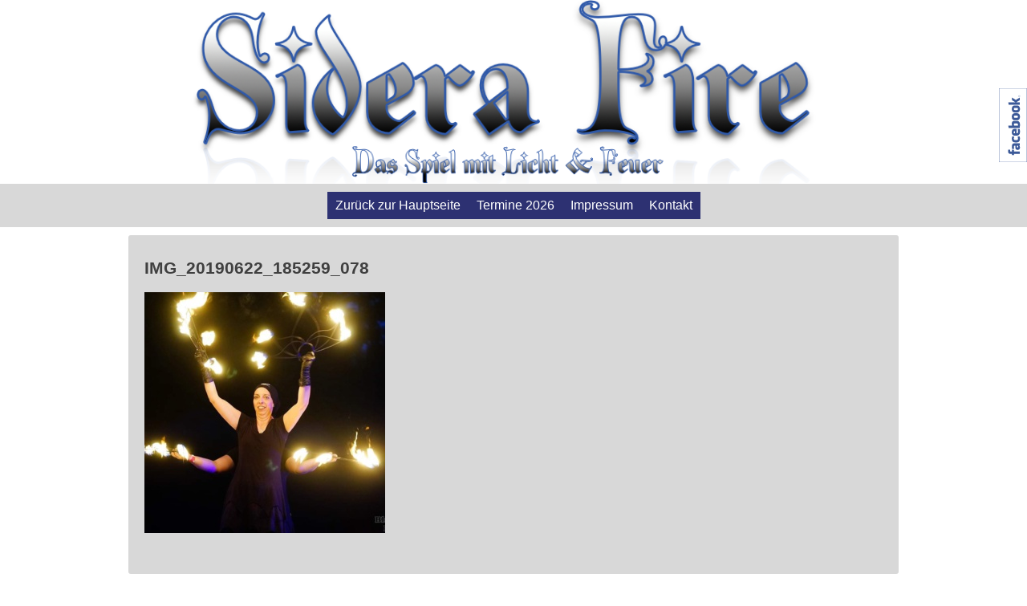

--- FILE ---
content_type: text/html; charset=UTF-8
request_url: https://siderafire.de/img_20190622_185259_078/
body_size: 38564
content:
<!doctype html>
<html dir="ltr" lang="de" prefix="og: https://ogp.me/ns#">
<head>
	<meta charset="UTF-8">
	<meta name="viewport" content="width=device-width, initial-scale=1">
	<link rel="profile" href="http://gmpg.org/xfn/11">

	<link rel="dns-prefetch" href="//cdn.hu-manity.co" />
		<!-- Cookie Compliance -->
		<script type="text/javascript">var huOptions = {"appID":"siderafirede-601edda","currentLanguage":"de","blocking":false,"globalCookie":false,"isAdmin":false,"privacyConsent":true,"forms":[]};</script>
		<script type="text/javascript" src="https://cdn.hu-manity.co/hu-banner.min.js"></script><title>IMG_20190622_185259_078 | SideraFire - das Spiel mit Licht und Feuer</title>

		<!-- All in One SEO 4.8.1.1 - aioseo.com -->
	<meta name="robots" content="max-image-preview:large" />
	<meta name="author" content="Thomas Steier"/>
	<link rel="canonical" href="https://siderafire.de/img_20190622_185259_078/" />
	<meta name="generator" content="All in One SEO (AIOSEO) 4.8.1.1" />
		<meta property="og:locale" content="de_DE" />
		<meta property="og:site_name" content="SideraFire - das Spiel mit Licht und Feuer |" />
		<meta property="og:type" content="article" />
		<meta property="og:title" content="IMG_20190622_185259_078 | SideraFire - das Spiel mit Licht und Feuer" />
		<meta property="og:url" content="https://siderafire.de/img_20190622_185259_078/" />
		<meta property="article:published_time" content="2020-09-23T06:54:28+00:00" />
		<meta property="article:modified_time" content="2020-09-23T06:54:28+00:00" />
		<meta name="twitter:card" content="summary" />
		<meta name="twitter:title" content="IMG_20190622_185259_078 | SideraFire - das Spiel mit Licht und Feuer" />
		<script type="application/ld+json" class="aioseo-schema">
			{"@context":"https:\/\/schema.org","@graph":[{"@type":"BreadcrumbList","@id":"https:\/\/siderafire.de\/img_20190622_185259_078\/#breadcrumblist","itemListElement":[{"@type":"ListItem","@id":"https:\/\/siderafire.de\/#listItem","position":1,"name":"Zu Hause","item":"https:\/\/siderafire.de\/","nextItem":{"@type":"ListItem","@id":"https:\/\/siderafire.de\/img_20190622_185259_078\/#listItem","name":"IMG_20190622_185259_078"}},{"@type":"ListItem","@id":"https:\/\/siderafire.de\/img_20190622_185259_078\/#listItem","position":2,"name":"IMG_20190622_185259_078","previousItem":{"@type":"ListItem","@id":"https:\/\/siderafire.de\/#listItem","name":"Zu Hause"}}]},{"@type":"ItemPage","@id":"https:\/\/siderafire.de\/img_20190622_185259_078\/#itempage","url":"https:\/\/siderafire.de\/img_20190622_185259_078\/","name":"IMG_20190622_185259_078 | SideraFire - das Spiel mit Licht und Feuer","inLanguage":"de-DE","isPartOf":{"@id":"https:\/\/siderafire.de\/#website"},"breadcrumb":{"@id":"https:\/\/siderafire.de\/img_20190622_185259_078\/#breadcrumblist"},"author":"https:\/\/siderafire.de\/author\/kato\/#author","creator":"https:\/\/siderafire.de\/author\/kato\/#author","datePublished":"2020-09-23T06:54:28+02:00","dateModified":"2020-09-23T06:54:28+02:00"},{"@type":"Organization","@id":"https:\/\/siderafire.de\/#organization","name":"SideraFire - das Spiel mit Licht und Feuer","url":"https:\/\/siderafire.de\/"},{"@type":"WebSite","@id":"https:\/\/siderafire.de\/#website","url":"https:\/\/siderafire.de\/","name":"SideraFire - das Spiel mit Licht und Feuer","inLanguage":"de-DE","publisher":{"@id":"https:\/\/siderafire.de\/#organization"}}]}
		</script>
		<!-- All in One SEO -->

<link rel="alternate" type="application/rss+xml" title="SideraFire - das Spiel mit Licht und Feuer &raquo; Feed" href="https://siderafire.de/feed/" />
<link rel="alternate" type="application/rss+xml" title="SideraFire - das Spiel mit Licht und Feuer &raquo; Kommentar-Feed" href="https://siderafire.de/comments/feed/" />
<script type="text/javascript">
/* <![CDATA[ */
window._wpemojiSettings = {"baseUrl":"https:\/\/s.w.org\/images\/core\/emoji\/14.0.0\/72x72\/","ext":".png","svgUrl":"https:\/\/s.w.org\/images\/core\/emoji\/14.0.0\/svg\/","svgExt":".svg","source":{"concatemoji":"https:\/\/siderafire.de\/wp-includes\/js\/wp-emoji-release.min.js?ver=6.4.7"}};
/*! This file is auto-generated */
!function(i,n){var o,s,e;function c(e){try{var t={supportTests:e,timestamp:(new Date).valueOf()};sessionStorage.setItem(o,JSON.stringify(t))}catch(e){}}function p(e,t,n){e.clearRect(0,0,e.canvas.width,e.canvas.height),e.fillText(t,0,0);var t=new Uint32Array(e.getImageData(0,0,e.canvas.width,e.canvas.height).data),r=(e.clearRect(0,0,e.canvas.width,e.canvas.height),e.fillText(n,0,0),new Uint32Array(e.getImageData(0,0,e.canvas.width,e.canvas.height).data));return t.every(function(e,t){return e===r[t]})}function u(e,t,n){switch(t){case"flag":return n(e,"\ud83c\udff3\ufe0f\u200d\u26a7\ufe0f","\ud83c\udff3\ufe0f\u200b\u26a7\ufe0f")?!1:!n(e,"\ud83c\uddfa\ud83c\uddf3","\ud83c\uddfa\u200b\ud83c\uddf3")&&!n(e,"\ud83c\udff4\udb40\udc67\udb40\udc62\udb40\udc65\udb40\udc6e\udb40\udc67\udb40\udc7f","\ud83c\udff4\u200b\udb40\udc67\u200b\udb40\udc62\u200b\udb40\udc65\u200b\udb40\udc6e\u200b\udb40\udc67\u200b\udb40\udc7f");case"emoji":return!n(e,"\ud83e\udef1\ud83c\udffb\u200d\ud83e\udef2\ud83c\udfff","\ud83e\udef1\ud83c\udffb\u200b\ud83e\udef2\ud83c\udfff")}return!1}function f(e,t,n){var r="undefined"!=typeof WorkerGlobalScope&&self instanceof WorkerGlobalScope?new OffscreenCanvas(300,150):i.createElement("canvas"),a=r.getContext("2d",{willReadFrequently:!0}),o=(a.textBaseline="top",a.font="600 32px Arial",{});return e.forEach(function(e){o[e]=t(a,e,n)}),o}function t(e){var t=i.createElement("script");t.src=e,t.defer=!0,i.head.appendChild(t)}"undefined"!=typeof Promise&&(o="wpEmojiSettingsSupports",s=["flag","emoji"],n.supports={everything:!0,everythingExceptFlag:!0},e=new Promise(function(e){i.addEventListener("DOMContentLoaded",e,{once:!0})}),new Promise(function(t){var n=function(){try{var e=JSON.parse(sessionStorage.getItem(o));if("object"==typeof e&&"number"==typeof e.timestamp&&(new Date).valueOf()<e.timestamp+604800&&"object"==typeof e.supportTests)return e.supportTests}catch(e){}return null}();if(!n){if("undefined"!=typeof Worker&&"undefined"!=typeof OffscreenCanvas&&"undefined"!=typeof URL&&URL.createObjectURL&&"undefined"!=typeof Blob)try{var e="postMessage("+f.toString()+"("+[JSON.stringify(s),u.toString(),p.toString()].join(",")+"));",r=new Blob([e],{type:"text/javascript"}),a=new Worker(URL.createObjectURL(r),{name:"wpTestEmojiSupports"});return void(a.onmessage=function(e){c(n=e.data),a.terminate(),t(n)})}catch(e){}c(n=f(s,u,p))}t(n)}).then(function(e){for(var t in e)n.supports[t]=e[t],n.supports.everything=n.supports.everything&&n.supports[t],"flag"!==t&&(n.supports.everythingExceptFlag=n.supports.everythingExceptFlag&&n.supports[t]);n.supports.everythingExceptFlag=n.supports.everythingExceptFlag&&!n.supports.flag,n.DOMReady=!1,n.readyCallback=function(){n.DOMReady=!0}}).then(function(){return e}).then(function(){var e;n.supports.everything||(n.readyCallback(),(e=n.source||{}).concatemoji?t(e.concatemoji):e.wpemoji&&e.twemoji&&(t(e.twemoji),t(e.wpemoji)))}))}((window,document),window._wpemojiSettings);
/* ]]> */
</script>
<style id='wp-emoji-styles-inline-css' type='text/css'>

	img.wp-smiley, img.emoji {
		display: inline !important;
		border: none !important;
		box-shadow: none !important;
		height: 1em !important;
		width: 1em !important;
		margin: 0 0.07em !important;
		vertical-align: -0.1em !important;
		background: none !important;
		padding: 0 !important;
	}
</style>
<link rel='stylesheet' id='wp-block-library-css' href='https://siderafire.de/wp-includes/css/dist/block-library/style.min.css?ver=6.4.7' type='text/css' media='all' />
<style id='classic-theme-styles-inline-css' type='text/css'>
/*! This file is auto-generated */
.wp-block-button__link{color:#fff;background-color:#32373c;border-radius:9999px;box-shadow:none;text-decoration:none;padding:calc(.667em + 2px) calc(1.333em + 2px);font-size:1.125em}.wp-block-file__button{background:#32373c;color:#fff;text-decoration:none}
</style>
<style id='global-styles-inline-css' type='text/css'>
body{--wp--preset--color--black: #000000;--wp--preset--color--cyan-bluish-gray: #abb8c3;--wp--preset--color--white: #ffffff;--wp--preset--color--pale-pink: #f78da7;--wp--preset--color--vivid-red: #cf2e2e;--wp--preset--color--luminous-vivid-orange: #ff6900;--wp--preset--color--luminous-vivid-amber: #fcb900;--wp--preset--color--light-green-cyan: #7bdcb5;--wp--preset--color--vivid-green-cyan: #00d084;--wp--preset--color--pale-cyan-blue: #8ed1fc;--wp--preset--color--vivid-cyan-blue: #0693e3;--wp--preset--color--vivid-purple: #9b51e0;--wp--preset--gradient--vivid-cyan-blue-to-vivid-purple: linear-gradient(135deg,rgba(6,147,227,1) 0%,rgb(155,81,224) 100%);--wp--preset--gradient--light-green-cyan-to-vivid-green-cyan: linear-gradient(135deg,rgb(122,220,180) 0%,rgb(0,208,130) 100%);--wp--preset--gradient--luminous-vivid-amber-to-luminous-vivid-orange: linear-gradient(135deg,rgba(252,185,0,1) 0%,rgba(255,105,0,1) 100%);--wp--preset--gradient--luminous-vivid-orange-to-vivid-red: linear-gradient(135deg,rgba(255,105,0,1) 0%,rgb(207,46,46) 100%);--wp--preset--gradient--very-light-gray-to-cyan-bluish-gray: linear-gradient(135deg,rgb(238,238,238) 0%,rgb(169,184,195) 100%);--wp--preset--gradient--cool-to-warm-spectrum: linear-gradient(135deg,rgb(74,234,220) 0%,rgb(151,120,209) 20%,rgb(207,42,186) 40%,rgb(238,44,130) 60%,rgb(251,105,98) 80%,rgb(254,248,76) 100%);--wp--preset--gradient--blush-light-purple: linear-gradient(135deg,rgb(255,206,236) 0%,rgb(152,150,240) 100%);--wp--preset--gradient--blush-bordeaux: linear-gradient(135deg,rgb(254,205,165) 0%,rgb(254,45,45) 50%,rgb(107,0,62) 100%);--wp--preset--gradient--luminous-dusk: linear-gradient(135deg,rgb(255,203,112) 0%,rgb(199,81,192) 50%,rgb(65,88,208) 100%);--wp--preset--gradient--pale-ocean: linear-gradient(135deg,rgb(255,245,203) 0%,rgb(182,227,212) 50%,rgb(51,167,181) 100%);--wp--preset--gradient--electric-grass: linear-gradient(135deg,rgb(202,248,128) 0%,rgb(113,206,126) 100%);--wp--preset--gradient--midnight: linear-gradient(135deg,rgb(2,3,129) 0%,rgb(40,116,252) 100%);--wp--preset--font-size--small: 13px;--wp--preset--font-size--medium: 20px;--wp--preset--font-size--large: 36px;--wp--preset--font-size--x-large: 42px;--wp--preset--spacing--20: 0.44rem;--wp--preset--spacing--30: 0.67rem;--wp--preset--spacing--40: 1rem;--wp--preset--spacing--50: 1.5rem;--wp--preset--spacing--60: 2.25rem;--wp--preset--spacing--70: 3.38rem;--wp--preset--spacing--80: 5.06rem;--wp--preset--shadow--natural: 6px 6px 9px rgba(0, 0, 0, 0.2);--wp--preset--shadow--deep: 12px 12px 50px rgba(0, 0, 0, 0.4);--wp--preset--shadow--sharp: 6px 6px 0px rgba(0, 0, 0, 0.2);--wp--preset--shadow--outlined: 6px 6px 0px -3px rgba(255, 255, 255, 1), 6px 6px rgba(0, 0, 0, 1);--wp--preset--shadow--crisp: 6px 6px 0px rgba(0, 0, 0, 1);}:where(.is-layout-flex){gap: 0.5em;}:where(.is-layout-grid){gap: 0.5em;}body .is-layout-flow > .alignleft{float: left;margin-inline-start: 0;margin-inline-end: 2em;}body .is-layout-flow > .alignright{float: right;margin-inline-start: 2em;margin-inline-end: 0;}body .is-layout-flow > .aligncenter{margin-left: auto !important;margin-right: auto !important;}body .is-layout-constrained > .alignleft{float: left;margin-inline-start: 0;margin-inline-end: 2em;}body .is-layout-constrained > .alignright{float: right;margin-inline-start: 2em;margin-inline-end: 0;}body .is-layout-constrained > .aligncenter{margin-left: auto !important;margin-right: auto !important;}body .is-layout-constrained > :where(:not(.alignleft):not(.alignright):not(.alignfull)){max-width: var(--wp--style--global--content-size);margin-left: auto !important;margin-right: auto !important;}body .is-layout-constrained > .alignwide{max-width: var(--wp--style--global--wide-size);}body .is-layout-flex{display: flex;}body .is-layout-flex{flex-wrap: wrap;align-items: center;}body .is-layout-flex > *{margin: 0;}body .is-layout-grid{display: grid;}body .is-layout-grid > *{margin: 0;}:where(.wp-block-columns.is-layout-flex){gap: 2em;}:where(.wp-block-columns.is-layout-grid){gap: 2em;}:where(.wp-block-post-template.is-layout-flex){gap: 1.25em;}:where(.wp-block-post-template.is-layout-grid){gap: 1.25em;}.has-black-color{color: var(--wp--preset--color--black) !important;}.has-cyan-bluish-gray-color{color: var(--wp--preset--color--cyan-bluish-gray) !important;}.has-white-color{color: var(--wp--preset--color--white) !important;}.has-pale-pink-color{color: var(--wp--preset--color--pale-pink) !important;}.has-vivid-red-color{color: var(--wp--preset--color--vivid-red) !important;}.has-luminous-vivid-orange-color{color: var(--wp--preset--color--luminous-vivid-orange) !important;}.has-luminous-vivid-amber-color{color: var(--wp--preset--color--luminous-vivid-amber) !important;}.has-light-green-cyan-color{color: var(--wp--preset--color--light-green-cyan) !important;}.has-vivid-green-cyan-color{color: var(--wp--preset--color--vivid-green-cyan) !important;}.has-pale-cyan-blue-color{color: var(--wp--preset--color--pale-cyan-blue) !important;}.has-vivid-cyan-blue-color{color: var(--wp--preset--color--vivid-cyan-blue) !important;}.has-vivid-purple-color{color: var(--wp--preset--color--vivid-purple) !important;}.has-black-background-color{background-color: var(--wp--preset--color--black) !important;}.has-cyan-bluish-gray-background-color{background-color: var(--wp--preset--color--cyan-bluish-gray) !important;}.has-white-background-color{background-color: var(--wp--preset--color--white) !important;}.has-pale-pink-background-color{background-color: var(--wp--preset--color--pale-pink) !important;}.has-vivid-red-background-color{background-color: var(--wp--preset--color--vivid-red) !important;}.has-luminous-vivid-orange-background-color{background-color: var(--wp--preset--color--luminous-vivid-orange) !important;}.has-luminous-vivid-amber-background-color{background-color: var(--wp--preset--color--luminous-vivid-amber) !important;}.has-light-green-cyan-background-color{background-color: var(--wp--preset--color--light-green-cyan) !important;}.has-vivid-green-cyan-background-color{background-color: var(--wp--preset--color--vivid-green-cyan) !important;}.has-pale-cyan-blue-background-color{background-color: var(--wp--preset--color--pale-cyan-blue) !important;}.has-vivid-cyan-blue-background-color{background-color: var(--wp--preset--color--vivid-cyan-blue) !important;}.has-vivid-purple-background-color{background-color: var(--wp--preset--color--vivid-purple) !important;}.has-black-border-color{border-color: var(--wp--preset--color--black) !important;}.has-cyan-bluish-gray-border-color{border-color: var(--wp--preset--color--cyan-bluish-gray) !important;}.has-white-border-color{border-color: var(--wp--preset--color--white) !important;}.has-pale-pink-border-color{border-color: var(--wp--preset--color--pale-pink) !important;}.has-vivid-red-border-color{border-color: var(--wp--preset--color--vivid-red) !important;}.has-luminous-vivid-orange-border-color{border-color: var(--wp--preset--color--luminous-vivid-orange) !important;}.has-luminous-vivid-amber-border-color{border-color: var(--wp--preset--color--luminous-vivid-amber) !important;}.has-light-green-cyan-border-color{border-color: var(--wp--preset--color--light-green-cyan) !important;}.has-vivid-green-cyan-border-color{border-color: var(--wp--preset--color--vivid-green-cyan) !important;}.has-pale-cyan-blue-border-color{border-color: var(--wp--preset--color--pale-cyan-blue) !important;}.has-vivid-cyan-blue-border-color{border-color: var(--wp--preset--color--vivid-cyan-blue) !important;}.has-vivid-purple-border-color{border-color: var(--wp--preset--color--vivid-purple) !important;}.has-vivid-cyan-blue-to-vivid-purple-gradient-background{background: var(--wp--preset--gradient--vivid-cyan-blue-to-vivid-purple) !important;}.has-light-green-cyan-to-vivid-green-cyan-gradient-background{background: var(--wp--preset--gradient--light-green-cyan-to-vivid-green-cyan) !important;}.has-luminous-vivid-amber-to-luminous-vivid-orange-gradient-background{background: var(--wp--preset--gradient--luminous-vivid-amber-to-luminous-vivid-orange) !important;}.has-luminous-vivid-orange-to-vivid-red-gradient-background{background: var(--wp--preset--gradient--luminous-vivid-orange-to-vivid-red) !important;}.has-very-light-gray-to-cyan-bluish-gray-gradient-background{background: var(--wp--preset--gradient--very-light-gray-to-cyan-bluish-gray) !important;}.has-cool-to-warm-spectrum-gradient-background{background: var(--wp--preset--gradient--cool-to-warm-spectrum) !important;}.has-blush-light-purple-gradient-background{background: var(--wp--preset--gradient--blush-light-purple) !important;}.has-blush-bordeaux-gradient-background{background: var(--wp--preset--gradient--blush-bordeaux) !important;}.has-luminous-dusk-gradient-background{background: var(--wp--preset--gradient--luminous-dusk) !important;}.has-pale-ocean-gradient-background{background: var(--wp--preset--gradient--pale-ocean) !important;}.has-electric-grass-gradient-background{background: var(--wp--preset--gradient--electric-grass) !important;}.has-midnight-gradient-background{background: var(--wp--preset--gradient--midnight) !important;}.has-small-font-size{font-size: var(--wp--preset--font-size--small) !important;}.has-medium-font-size{font-size: var(--wp--preset--font-size--medium) !important;}.has-large-font-size{font-size: var(--wp--preset--font-size--large) !important;}.has-x-large-font-size{font-size: var(--wp--preset--font-size--x-large) !important;}
.wp-block-navigation a:where(:not(.wp-element-button)){color: inherit;}
:where(.wp-block-post-template.is-layout-flex){gap: 1.25em;}:where(.wp-block-post-template.is-layout-grid){gap: 1.25em;}
:where(.wp-block-columns.is-layout-flex){gap: 2em;}:where(.wp-block-columns.is-layout-grid){gap: 2em;}
.wp-block-pullquote{font-size: 1.5em;line-height: 1.6;}
</style>
<link rel='stylesheet' id='contact-form-7-css' href='https://siderafire.de/wp-content/plugins/contact-form-7/includes/css/styles.css?ver=5.9.8' type='text/css' media='all' />
<link rel='stylesheet' id='qligg-swiper-css' href='https://siderafire.de/wp-content/plugins/insta-gallery/assets/frontend/swiper/swiper.min.css?ver=4.6.4' type='text/css' media='all' />
<link rel='stylesheet' id='qligg-frontend-css' href='https://siderafire.de/wp-content/plugins/insta-gallery/build/frontend/css/style.css?ver=4.6.4' type='text/css' media='all' />
<link rel='stylesheet' id='lcp-stretch-style-css' href='https://siderafire.de/wp-content/themes/lcp-stretch/style.css?ver=6.4.7' type='text/css' media='all' />
<link rel='stylesheet' id='__EPYT__style-css' href='https://siderafire.de/wp-content/plugins/youtube-embed-plus/styles/ytprefs.min.css?ver=14.2.1.3' type='text/css' media='all' />
<style id='__EPYT__style-inline-css' type='text/css'>

                .epyt-gallery-thumb {
                        width: 33.333%;
                }
                
</style>
<!--n2css--><!--n2js--><script type="text/javascript" src="https://siderafire.de/wp-includes/js/jquery/jquery.min.js?ver=3.7.1" id="jquery-core-js"></script>
<script type="text/javascript" src="https://siderafire.de/wp-includes/js/jquery/jquery-migrate.min.js?ver=3.4.1" id="jquery-migrate-js"></script>
<script type="text/javascript" src="https://siderafire.de/wp-content/themes/lcp-stretch/js/lcp_stretch_menu.js?ver=6.4.7" id="lcp-stretch_script-js"></script>
<script type="text/javascript" id="__ytprefs__-js-extra">
/* <![CDATA[ */
var _EPYT_ = {"ajaxurl":"https:\/\/siderafire.de\/wp-admin\/admin-ajax.php","security":"80e505db85","gallery_scrolloffset":"20","eppathtoscripts":"https:\/\/siderafire.de\/wp-content\/plugins\/youtube-embed-plus\/scripts\/","eppath":"https:\/\/siderafire.de\/wp-content\/plugins\/youtube-embed-plus\/","epresponsiveselector":"[\"iframe.__youtube_prefs_widget__\"]","epdovol":"1","version":"14.2.1.3","evselector":"iframe.__youtube_prefs__[src], iframe[src*=\"youtube.com\/embed\/\"], iframe[src*=\"youtube-nocookie.com\/embed\/\"]","ajax_compat":"","maxres_facade":"eager","ytapi_load":"light","pause_others":"","stopMobileBuffer":"1","facade_mode":"","not_live_on_channel":"","vi_active":"","vi_js_posttypes":[]};
/* ]]> */
</script>
<script type="text/javascript" src="https://siderafire.de/wp-content/plugins/youtube-embed-plus/scripts/ytprefs.min.js?ver=14.2.1.3" id="__ytprefs__-js"></script>
<link rel="https://api.w.org/" href="https://siderafire.de/wp-json/" /><link rel="alternate" type="application/json" href="https://siderafire.de/wp-json/wp/v2/media/1059" /><link rel="EditURI" type="application/rsd+xml" title="RSD" href="https://siderafire.de/xmlrpc.php?rsd" />
<meta name="generator" content="WordPress 6.4.7" />
<link rel='shortlink' href='https://siderafire.de/?p=1059' />
<link rel="alternate" type="application/json+oembed" href="https://siderafire.de/wp-json/oembed/1.0/embed?url=https%3A%2F%2Fsiderafire.de%2Fimg_20190622_185259_078%2F" />
<link rel="alternate" type="text/xml+oembed" href="https://siderafire.de/wp-json/oembed/1.0/embed?url=https%3A%2F%2Fsiderafire.de%2Fimg_20190622_185259_078%2F&#038;format=xml" />
<script type="text/javascript">
(function(url){
	if(/(?:Chrome\/26\.0\.1410\.63 Safari\/537\.31|WordfenceTestMonBot)/.test(navigator.userAgent)){ return; }
	var addEvent = function(evt, handler) {
		if (window.addEventListener) {
			document.addEventListener(evt, handler, false);
		} else if (window.attachEvent) {
			document.attachEvent('on' + evt, handler);
		}
	};
	var removeEvent = function(evt, handler) {
		if (window.removeEventListener) {
			document.removeEventListener(evt, handler, false);
		} else if (window.detachEvent) {
			document.detachEvent('on' + evt, handler);
		}
	};
	var evts = 'contextmenu dblclick drag dragend dragenter dragleave dragover dragstart drop keydown keypress keyup mousedown mousemove mouseout mouseover mouseup mousewheel scroll'.split(' ');
	var logHuman = function() {
		if (window.wfLogHumanRan) { return; }
		window.wfLogHumanRan = true;
		var wfscr = document.createElement('script');
		wfscr.type = 'text/javascript';
		wfscr.async = true;
		wfscr.src = url + '&r=' + Math.random();
		(document.getElementsByTagName('head')[0]||document.getElementsByTagName('body')[0]).appendChild(wfscr);
		for (var i = 0; i < evts.length; i++) {
			removeEvent(evts[i], logHuman);
		}
	};
	for (var i = 0; i < evts.length; i++) {
		addEvent(evts[i], logHuman);
	}
})('//siderafire.de/?wordfence_lh=1&hid=31B873D47EACD9109110AAEC9FBF6112');
</script>         <style type="text/css">
         	 .primary { background-color: #d8d8d8; }
			 .primary a { background-color: #2d3172; }
			 .primary  li > a:focus { background-color: #000000; }
			 .primary  ul ul :focus > a { background-color: #000000; }
			 .primary  li:hover > a { background-color: #000000; }
			 .primary  ul ul :hover > a { background-color: #000000; }
			 .primary .current-menu-item > a { background-color: #000000; }
			 .primary .current-menu-ancestor > a { background-color: #000000; }
			 .primary a { color: #ffffff; }
			 .primary  li > a:focus { color: #ffffff; }
			 .primary  ul ul :focus > a { color: #ffffff; }
			 .primary  li:hover > a { color: #ffffff; }
			 .primary  ul ul :hover > a { color: #ffffff; }
			 .primary .current-menu-item > a {color: #ffffff; }
			 .primary .current-menu-ancestor > a { color: #ffffff; }
			 .menu_main_tablet_button { background-color: #d8d8d8; }
			 .bar1 { background: #2d3172; }
			 .bar2 { background: #2d3172; }
			 .bar3 { background: #2d3172; }
			 .primary_tablet a { color: #ffffff; }
			 .primary_tablet a { background-color: #2d3172; }
			 .primary_tablet li { background-color: #2d3172; }
			 .primary_tablet .current-menu-item > a { background-color: #000000; }
			 .primary_tablet .current-menu-ancestor > a { background-color: #000000; }
			 .primary_tablet .current-menu-item > a { color: #ffffff; }
			 .primary_tablet .current-menu-ancestor > a { color: #ffffff; }
			 .button_phone_tablet_main_menu:after { color: #ffffff; }
			 .on_up:after  { color: #ffffff; }
			 .top-widget-area { width: 90%; }
             .top_widget_one_optionOne, .top_widget_one_optionTwo, .top_widget_two_optionTwo, .top_widget_one_optionThree, .top_widget_two_optionThree,.top_widget_three_optionThree, .top_widget_one_optionFour, .top_widget_two_optionFour,
             .top_widget_three_optionFour, .top_widget_four_optionFour { background-color: #ffffff; }
             .top_widget_one_optionOne, .top_widget_one_optionTwo, .top_widget_two_optionTwo, .top_widget_one_optionThree,
             .top_widget_two_optionThree, .top_widget_three_optionThree, .top_widget_one_optionFour, .top_widget_two_optionFour, .top_widget_three_optionFour, .top_widget_four_optionFour { color: #404040; }
             .content-area { background-color: #d8d8d8; }
             .content-area { color: #404040; }
             .site-content { width: 75%; }
             .site-footer { background-color: #ffffff; }
             .site-footer { color: #404040; }
         </style>
    		<style type="text/css">
					.site-title,
			.site-description {
				position: absolute;
				clip: rect(1px, 1px, 1px, 1px);
			}
				</style>
				<style type="text/css" id="wp-custom-css">
			.site-header-main {
 position: fixed;
 top: 0;
 left: 0;
 width: 100%;
 z-index: 999;
 background-color: #fcfcfc;
 box-shadow: 0 2px 5px #000; 
 }		</style>
		</head>

<body class="attachment attachment-template-default single single-attachment postid-1059 attachmentid-1059 attachment-jpeg cookies-not-set no-sidebar">
<div id="page" class="site">
	<a class="skip-link screen-reader-text" href="#content">Skip to content</a>

	<header id="masthead" class="site-header">
		<div class="outer_primary_tablet">
			<div class="menu_main_tablet_button">
				<div id = "main_menu_button"><div class="border_menu_main" onclick="lcp_menu_toggle_hamburger(this)">
				<div class="bar1"></div>
				<div class="bar2"></div>
				<div class="bar3"></div></div></div>
			</div>
			<nav class="menu_main_tablet" id = "id_menu_main_tablet">
				<div class="primary_tablet"><ul id="menu-menu-1" class="menu"><li id="menu-item-1515" class="menu-item menu-item-type-custom menu-item-object-custom menu-item-1515"><a href="http://www.siderafire.de">Zurück zur Hauptseite</a></li>
<li id="menu-item-1518" class="menu-item menu-item-type-post_type menu-item-object-page menu-item-has-children menu-item-1518"><a href="https://siderafire.de/termine-2026/">Termine 2026</a>
<ul class="sub-menu">
	<li id="menu-item-1503" class="menu-item menu-item-type-post_type menu-item-object-page menu-item-1503"><a href="https://siderafire.de/termine-2025/">Termine 2025</a></li>
</ul>
</li>
<li id="menu-item-27" class="menu-item menu-item-type-post_type menu-item-object-page menu-item-has-children menu-item-27"><a href="https://siderafire.de/impressum/">Impressum</a>
<ul class="sub-menu">
	<li id="menu-item-419" class="menu-item menu-item-type-post_type menu-item-object-page menu-item-privacy-policy menu-item-419"><a rel="privacy-policy" href="https://siderafire.de/datenschutz/">Datenschutz</a></li>
</ul>
</li>
<li id="menu-item-178" class="menu-item menu-item-type-post_type menu-item-object-page menu-item-178"><a href="https://siderafire.de/kontakt/">Kontakt</a></li>
</ul></div>			</nav>
		</div>
		<div class = "lcp_clear_both"></div>
		<div class = "mobile-menu-gap"></div>
		<div class="site-branding">
							<p class="site-title"><a href="https://siderafire.de/" rel="home">SideraFire &#8211; das Spiel mit Licht und Feuer</a></p>
				


			<div class = "header-desktop">
				<a href="https://siderafire.de/"><img src="https://siderafire.de/wp-content/uploads/2017/01/header17.png" width="1400" height="250" alt="" srcset="https://siderafire.de/wp-content/uploads/2017/01/header17.png 1400w, https://siderafire.de/wp-content/uploads/2017/01/header17-300x54.png 300w, https://siderafire.de/wp-content/uploads/2017/01/header17-768x137.png 768w, https://siderafire.de/wp-content/uploads/2017/01/header17-1024x183.png 1024w" sizes="(max-width: 1400px) 100vw, 1400px" decoding="async" fetchpriority="high" /></a>
			</div>
		</div><!-- .site-branding -->
				<div class="header-mobile">
			<a href="https://siderafire.de/"><img src="https://siderafire.de/wp-content/uploads/2017/01/header17.png" width="1400" height="250" alt="" srcset="https://siderafire.de/wp-content/uploads/2017/01/header17.png 1400w, https://siderafire.de/wp-content/uploads/2017/01/header17-300x54.png 300w, https://siderafire.de/wp-content/uploads/2017/01/header17-768x137.png 768w, https://siderafire.de/wp-content/uploads/2017/01/header17-1024x183.png 1024w" sizes="(max-width: 1400px) 100vw, 1400px" decoding="async" /></a>		</div><!-- .site-branding-mobile-->
		<div class="outer-primary">
			<nav class="menu_main" id = "id_menu_main">
				<div class="primary"><ul id="menu-menu-2" class="menu"><li class="menu-item menu-item-type-custom menu-item-object-custom menu-item-1515"><a href="http://www.siderafire.de">Zurück zur Hauptseite</a></li>
<li class="menu-item menu-item-type-post_type menu-item-object-page menu-item-has-children menu-item-1518"><a href="https://siderafire.de/termine-2026/">Termine 2026</a>
<ul class="sub-menu">
	<li class="menu-item menu-item-type-post_type menu-item-object-page menu-item-1503"><a href="https://siderafire.de/termine-2025/">Termine 2025</a></li>
</ul>
</li>
<li class="menu-item menu-item-type-post_type menu-item-object-page menu-item-has-children menu-item-27"><a href="https://siderafire.de/impressum/">Impressum</a>
<ul class="sub-menu">
	<li class="menu-item menu-item-type-post_type menu-item-object-page menu-item-privacy-policy menu-item-419"><a rel="privacy-policy" href="https://siderafire.de/datenschutz/">Datenschutz</a></li>
</ul>
</li>
<li class="menu-item menu-item-type-post_type menu-item-object-page menu-item-178"><a href="https://siderafire.de/kontakt/">Kontakt</a></li>
</ul></div>			</nav>
		</div>
		<div class = "lcp_clear_both"></div>
	</header><!-- #masthead -->


	<div id="content" class="site-content">
	<div id="primary" class="content-area">
		<main id="main" class="site-main">
		
<article id="post-1059" class="post-1059 attachment type-attachment status-inherit hentry">
	<header class="entry-header">
		<h1 class="entry-title">IMG_20190622_185259_078</h1>	</header><!-- .entry-header -->

	
	<div class="entry-content">
		<p class="attachment"><a href='https://siderafire.de/wp-content/uploads/2020/09/IMG_20190622_185259_078.jpg'><img decoding="async" width="300" height="300" src="https://siderafire.de/wp-content/uploads/2020/09/IMG_20190622_185259_078-300x300.jpg" class="attachment-medium size-medium" alt="" srcset="https://siderafire.de/wp-content/uploads/2020/09/IMG_20190622_185259_078-300x300.jpg 300w, https://siderafire.de/wp-content/uploads/2020/09/IMG_20190622_185259_078-150x150.jpg 150w, https://siderafire.de/wp-content/uploads/2020/09/IMG_20190622_185259_078.jpg 720w" sizes="(max-width: 300px) 100vw, 300px" /></a></p>
	</div><!-- .entry-content -->

	<footer class="entry-footer">
			</footer><!-- .entry-footer -->
</article><!-- #post-1059 -->

		</main><!-- #main -->
	</div><!-- #primary -->


	</div><!-- #content -->
			<footer id="colophon" class="site-footer">
			<h2 class="widget-title">Kontakt:</h2>			<div class="textwidget"><p>Betreiber der Website: Thomas &amp; Sabine Steier<br />
www.sidera-fire.de / www.siderafire.de / feuershowsaar.de /ledshowsaar.de<br />
Posteingang@siderafire.de &#8211; Posteingang@sidera-fire.de</p>
</div>
				</footer><!-- #colophon -->
	</div><!-- #page -->

<script type="text/javascript" src="https://siderafire.de/wp-includes/js/imagesloaded.min.js?ver=5.0.0" id="imagesloaded-js"></script>
<script type="text/javascript" src="https://siderafire.de/wp-includes/js/masonry.min.js?ver=4.2.2" id="masonry-js"></script>
<script type="text/javascript" id="aspexi-facebook-like-box-js-extra">
/* <![CDATA[ */
var aflb = {"slideon":"hover","placement":"right","width":"160","borderwidth":"2","slidetime":"400","async":"","autoopen":"","autoopentime":"3000","autoclose":"","autoclosetime":"3000","autoopenonbottom":"","autoopenonposition":"","autoopenonposition_px":"100","autoopenonposition_name":"top","autoopenonelement":"","autoopenonelement_name":"","external":"","external_url":"","cookie_prefix":"afblb_","sou":"","is_sou_cookie_set":"","animate_on_page_load":"","ismobile":""};
/* ]]> */
</script>
<script type="text/javascript" src="https://siderafire.de/wp-content/plugins/aspexi-facebook-like-box-pro/js/aflb.js?ver=6.4.7" id="aspexi-facebook-like-box-js"></script>
<script type="text/javascript" src="https://siderafire.de/wp-includes/js/dist/vendor/wp-polyfill-inert.min.js?ver=3.1.2" id="wp-polyfill-inert-js"></script>
<script type="text/javascript" src="https://siderafire.de/wp-includes/js/dist/vendor/regenerator-runtime.min.js?ver=0.14.0" id="regenerator-runtime-js"></script>
<script type="text/javascript" src="https://siderafire.de/wp-includes/js/dist/vendor/wp-polyfill.min.js?ver=3.15.0" id="wp-polyfill-js"></script>
<script type="text/javascript" src="https://siderafire.de/wp-includes/js/dist/hooks.min.js?ver=c6aec9a8d4e5a5d543a1" id="wp-hooks-js"></script>
<script type="text/javascript" src="https://siderafire.de/wp-includes/js/dist/i18n.min.js?ver=7701b0c3857f914212ef" id="wp-i18n-js"></script>
<script type="text/javascript" id="wp-i18n-js-after">
/* <![CDATA[ */
wp.i18n.setLocaleData( { 'text direction\u0004ltr': [ 'ltr' ] } );
/* ]]> */
</script>
<script type="text/javascript" src="https://siderafire.de/wp-content/plugins/contact-form-7/includes/swv/js/index.js?ver=5.9.8" id="swv-js"></script>
<script type="text/javascript" id="contact-form-7-js-extra">
/* <![CDATA[ */
var wpcf7 = {"api":{"root":"https:\/\/siderafire.de\/wp-json\/","namespace":"contact-form-7\/v1"}};
/* ]]> */
</script>
<script type="text/javascript" src="https://siderafire.de/wp-content/plugins/contact-form-7/includes/js/index.js?ver=5.9.8" id="contact-form-7-js"></script>
<script type="text/javascript" src="https://siderafire.de/wp-content/plugins/insta-gallery/assets/frontend/swiper/swiper.min.js?ver=4.6.4" id="qligg-swiper-js"></script>
<script type="text/javascript" src="https://siderafire.de/wp-content/plugins/gallery-by-supsystic/src/GridGallery/Colorbox/jquery-colorbox/jquery.colorbox.js?ver=1.15.32" id="jquery.colorbox.js-js"></script>
<script type="text/javascript" src="https://siderafire.de/wp-content/plugins/gallery-by-supsystic/src/GridGallery/Colorbox/jquery-colorbox/i18n/jquery.colorbox-de.js?ver=1.15.32" id="jquery.colorbox-de.js-js"></script>
<script type="text/javascript" src="https://siderafire.de/wp-content/themes/lcp-stretch/js/skip-link-focus-fix.js?ver=20151215" id="lcp-stretch-skip-link-focus-fix-js"></script>
<script type="text/javascript" src="https://siderafire.de/wp-content/plugins/youtube-embed-plus/scripts/fitvids.min.js?ver=14.2.1.3" id="__ytprefsfitvids__-js"></script>
<div id="fb-root"></div>
                <script>(function(d, s, id) {
                    var js, fjs = d.getElementsByTagName(s)[0];
                    if (d.getElementById(id)) return;
                    js = d.createElement(s); js.id = id;
                    js.src = "//connect.facebook.net/de_DE/sdk.js#xfbml=1&version=v3.3&appId=1548213832159053";
                    fjs.parentNode.insertBefore(js, fjs);
                }(document, 'script', 'facebook-jssdk'));</script><style type="text/css">@media (max-width: 207px) { .aspexifblikebox { display: none; } }.aspexifblikebox {
                    overflow: hidden;
                    z-index: 99999999;
                    position: fixed;
                    padding: 0 0 0 35px;
                    top: 100px;
                    margin-top: 0;
                    right:-160px;
                }
                
                .aspexifblikebox .aspexi_facebook_iframe {
                    padding: 0;
                    border: 2px solid #000000;
                    background: #fff;
                    width: 160px;
                    height: 200px;
                    box-sizing: border-box;
                    overflow: hidden;
                }
                
                .aspexifblikebox .fb-page {
                    background: url("https://siderafire.de/wp-content/plugins/aspexi-facebook-like-box-pro/images/load.gif") no-repeat center center;
                    width: 156px;
                    height: 196px;
                    margin: 0;
                }
                
                .aspexifblikebox .fb-page span {
                    background: #fff;
                    height: 100% !important;
                }
                
                .aspexifblikebox .fb-xfbml-parse-ignore {
                    display: none;
                }
                
                .aspexifblikebox .aspexifblikebox_dsa {
                    color: #4b4f56;
                    cursor: pointer;
                    font-family: Helvetica,Arial,sans-serif;
                    font-size: 12px;
                    float: right;
                    line-height: 20px;
                    height: 20px;
                    padding-right: 5px;
                }
                
                .aspexifblikebox .aspexi_facebook_button {
                    background: url("https://siderafire.de/wp-content/plugins/aspexi-facebook-like-box-pro/images/aspexi-big-org-right.png") no-repeat scroll transparent; background-image: url(https://siderafire.de/wp-content/plugins/aspexi-facebook-like-box-pro/images/aspexi-big-org-right.svg), none; background-size: 35px auto;
                    height: 92px;
                    width: 35px;
                    position: absolute;
                    top: 10px;
                    left: 0;
                    cursor: pointer;
                }
            </style>
            <div class="aspexifblikebox" >
                <div class="aspexi_facebook_button"></div>
                <div class="aspexi_facebook_iframe">
                    <div class="fb-page" data-href="http://facebook.com/siderafire" data-small-header="false" data-width="156" data-height="196" data-hide-cover="false" data-show-facepile="false" data-show-posts="false" data-hide-cta="false" data-adapt-container-width="false" ><div class="fb-xfbml-parse-ignore"><blockquote cite="http://facebook.com/siderafire"><a href="http://facebook.com/siderafire">Facebook</a></blockquote></div></div>
                </div>
            </div>
</body>
</html>


--- FILE ---
content_type: text/css
request_url: https://siderafire.de/wp-content/themes/lcp-stretch/style.css?ver=6.4.7
body_size: 30327
content:
/*!
Theme Name: LCP Stretch
Theme URI: http://lcp-stretch.lowcostpanel.com/
Author: Philip Malenfant
Author URI: http://philipmalenfant.com/
Description: Easy to use, clean and responsive
Version: 1.0.5
License: GNU General Public License v2 or later
License URI: LICENSE
Text Domain: lcp-stretch
Tags: one-column, custom-background, custom-colors, custom-header, custom-menu, featured-images, sticky-post, theme-options, footer-widgets, threaded-comments

This theme, like WordPress, is licensed under the GPL.

lcp-stretch is based on Underscores https://underscores.me/, (C) 2012-2017 Automattic, Inc.
Underscores is distributed under the terms of the GNU GPL v2 or later.

Normalizing styles have been helped along thanks to the fine work of
Nicolas Gallagher and Jonathan Neal https://necolas.github.io/normalize.css/
*/
/*--------------------------------------------------------------
>>> TABLE OF CONTENTS:
----------------------------------------------------------------
# Normalize
# Typography
# Elements
# Forms
# Navigation
	## Links
	## Menus
# Site Branding, Floats, Center
# Accessibility
# Alignments
# Clearings
# Widgets
# Content
	## Posts and pages
	## Comments
# Infinite scroll
# Media
	## Captions
	## Galleries
# Main Content Area and Footer
# Responsive
--------------------------------------------------------------*/
/*--------------------------------------------------------------
# Normalize
--------------------------------------------------------------*/
/* normalize.css v8.0.0 | MIT License | github.com/necolas/normalize.css */

/* Document
	 ========================================================================== */

/**
 * 1. Correct the line height in all browsers.
 * 2. Prevent adjustments of font size after orientation changes in iOS.
 */

html {
	line-height: 1.15; /* 1 */
	-webkit-text-size-adjust: 100%; /* 2 */
}

/* Sections
	 ========================================================================== */

/**
 * Remove the margin in all browsers.
 */

body {
	margin: 0;
}

/**
 * Correct the font size and margin on `h1` elements within `section` and
 * `article` contexts in Chrome, Firefox, and Safari.
 */

h1 {
	font-size: 1.3em;
	margin: 5px 5px 5px 0;

}
h2 {
	font-size: 1.2em;
	margin: 5px 5px 5px 0;

}
/* Grouping content
	 ========================================================================== */

/**
 * 1. Add the correct box sizing in Firefox.
 * 2. Show the overflow in Edge and IE.
 */

hr {
	box-sizing: content-box; /* 1 */
	height: 0; /* 1 */
	overflow: visible; /* 2 */
}

/**
 * 1. Correct the inheritance and scaling of font size in all browsers.
 * 2. Correct the odd `em` font sizing in all browsers.
 */

pre {
	font-family: monospace, monospace; /* 1 */
	font-size: 1em; /* 2 */
}

/* Text-level semantics
	 ========================================================================== */

/**
 * Remove the gray background on active links in IE 10.
 */

a {
	background-color: transparent;
}

/**
 * 1. Remove the bottom border in Chrome 57-
 * 2. Add the correct text decoration in Chrome, Edge, IE, Opera, and Safari.
 */

abbr[title] {
	border-bottom: none; /* 1 */
	text-decoration: underline; /* 2 */
	text-decoration: underline dotted; /* 2 */
}

/**
 * Add the correct font weight in Chrome, Edge, and Safari.
 */

b,
strong {
	font-weight: bolder;
}

/**
 * 1. Correct the inheritance and scaling of font size in all browsers.
 * 2. Correct the odd `em` font sizing in all browsers.
 */

code,
kbd,
samp {
	font-family: monospace, monospace; /* 1 */
	font-size: 1em; /* 2 */
}

/**
 * Add the correct font size in all browsers.
 */

small {
	font-size: 80%;
}

/**
 * Prevent `sub` and `sup` elements from affecting the line height in
 * all browsers.
 */

sub,
sup {
	font-size: 75%;
	line-height: 0;
	position: relative;
	vertical-align: baseline;
}

sub {
	bottom: -0.25em;
}

sup {
	top: -0.5em;
}

/* Embedded content
	 ========================================================================== */

/**
 * Remove the border on images inside links in IE 10.
 */

img {
	border-style: none;
}

/* Forms
	 ========================================================================== */

/**
 * 1. Change the font styles in all browsers.
 * 2. Remove the margin in Firefox and Safari.
 */

button,
input,
optgroup,
select,
textarea {
	font-family: inherit; /* 1 */
	font-size: 100%; /* 1 */
	line-height: 1.15; /* 1 */
	margin: 0; /* 2 */
}

/**
 * Show the overflow in IE.
 * 1. Show the overflow in Edge.
 */

button,
input { /* 1 */
	overflow: visible;
}

/**
 * Remove the inheritance of text transform in Edge, Firefox, and IE.
 * 1. Remove the inheritance of text transform in Firefox.
 */

button,
select { /* 1 */
	text-transform: none;
}

/**
 * Correct the inability to style clickable types in iOS and Safari.
 */

button,
[type="button"],
[type="reset"],
[type="submit"] {
	-webkit-appearance: button;
}

/**
 * Remove the inner border and padding in Firefox.
 */

button::-moz-focus-inner,
[type="button"]::-moz-focus-inner,
[type="reset"]::-moz-focus-inner,
[type="submit"]::-moz-focus-inner {
	border-style: none;
	padding: 0;
}

/**
 * Restore the focus styles unset by the previous rule.
 */

button:-moz-focusring,
[type="button"]:-moz-focusring,
[type="reset"]:-moz-focusring,
[type="submit"]:-moz-focusring {
	outline: 1px dotted ButtonText;
}

/**
 * Correct the padding in Firefox.
 */

fieldset {
	padding: 0.35em 0.75em 0.625em;
}

/**
 * 1. Correct the text wrapping in Edge and IE.
 * 2. Correct the color inheritance from `fieldset` elements in IE.
 * 3. Remove the padding so developers are not caught out when they zero out
 *		`fieldset` elements in all browsers.
 */

legend {
	box-sizing: border-box; /* 1 */
	color: inherit; /* 2 */
	display: table; /* 1 */
	max-width: 100%; /* 1 */
	padding: 0; /* 3 */
	white-space: normal; /* 1 */
}

/**
 * Add the correct vertical alignment in Chrome, Firefox, and Opera.
 */

progress {
	vertical-align: baseline;
}

/**
 * Remove the default vertical scrollbar in IE 10+.
 */

textarea {
	overflow: auto;
}

/**
 * 1. Add the correct box sizing in IE 10.
 * 2. Remove the padding in IE 10.
 */

[type="checkbox"],
[type="radio"] {
	box-sizing: border-box; /* 1 */
	padding: 0; /* 2 */
}

/**
 * Correct the cursor style of increment and decrement buttons in Chrome.
 */

[type="number"]::-webkit-inner-spin-button,
[type="number"]::-webkit-outer-spin-button {
	height: auto;
}

/**
 * 1. Correct the odd appearance in Chrome and Safari.
 * 2. Correct the outline style in Safari.
 */

[type="search"] {
	-webkit-appearance: textfield; /* 1 */
	outline-offset: -2px; /* 2 */
}

/**
 * Remove the inner padding in Chrome and Safari on macOS.
 */

[type="search"]::-webkit-search-decoration {
	-webkit-appearance: none;
}

/**
 * 1. Correct the inability to style clickable types in iOS and Safari.
 * 2. Change font properties to `inherit` in Safari.
 */

::-webkit-file-upload-button {
	-webkit-appearance: button; /* 1 */
	font: inherit; /* 2 */
}

/* Interactive
	 ========================================================================== */

/*
 * Add the correct display in Edge, IE 10+, and Firefox.
 */

details {
	display: block;
}

/*
 * Add the correct display in all browsers.
 */

summary {
	display: list-item;
}

/* Misc
	 ========================================================================== */

/**
 * Add the correct display in IE 10+.
 */

template {
	display: none;
}

/**
 * Add the correct display in IE 10.
 */

[hidden] {
	display: none;
}

/*--------------------------------------------------------------
# Typography
--------------------------------------------------------------*/
body,
button,
input,
select,
optgroup,
textarea {
	color: #404040;
	font-family: sans-serif;
	font-size: 16px;
	font-size: 1rem;
	line-height: 1.5;
}
body{
	height: 100%;
}
h1, h2, h3, h4, h5, h6 {
	clear: both;
}

p {
	margin: 10px 0;
}

dfn, cite, em, i {
	font-style: italic;
}

blockquote {
	margin: 0 1.5em;
}

address {
	margin: 0 0 1.5em;
}

pre {
	background: #eee;
	font-family: "Courier 10 Pitch", Courier, monospace;
	font-size: 15px;
	font-size: 0.9375rem;
	line-height: 1.6;
	margin-bottom: 1.6em;
	max-width: 100%;
	overflow: auto;
	padding: 1.6em;
}

code, kbd, tt, var {
	font-family: Monaco, Consolas, "Andale Mono", "DejaVu Sans Mono", monospace;
	font-size: 15px;
	font-size: 0.9375rem;
}

abbr, acronym {
	border-bottom: 1px dotted #666;
	cursor: help;
}

mark, ins {
	background: #fff9c0;
	text-decoration: none;
}

big {
	font-size: 125%;
}

/*--------------------------------------------------------------
# Elements
--------------------------------------------------------------*/
html {
	box-sizing: border-box;
}

*,
*:before,
*:after {
	/* Inherit box-sizing to make it easier to change the property for components that leverage other behavior; see https://css-tricks.com/inheriting-box-sizing-probably-slightly-better-best-practice/ */
	box-sizing: inherit;
}

body {
	background: #fff;
	/* Fallback for when there is no custom background color defined. */
}

hr {
	background-color: #ccc;
	border: 0;
	height: 1px;
	margin-bottom: 1.5em;
}

ul, ol {
	margin: 1em 0 1.5em 0em;
	padding-left: 1.2em;
}

ul ul{
	margin: 0;
}
ul ol{
	margin: 0;
}
ol ol{
	margin: 0;
}
ol ul{
	margin: 0;
}
ul {
	list-style: disc;
}

ol {
	list-style: decimal;
}

li > ul,
li > ol {
	margin-bottom: 0;
	margin-left: 1.5em;
}

dt {
	font-weight: bold;
}

dd {
	margin: 0 1.5em 1.5em;
}

img {
	height: auto;
	/* Make sure images are scaled correctly. */
	max-width: 100%;
	/* Adhere to container width. */
}

figure {
	margin: 1em 0;
	/* Extra wide images within figure tags don't overflow the content area. */
}

table {
	margin: 0 0 1.5em;
	width: 100%;
}

/*--------------------------------------------------------------
# Forms
--------------------------------------------------------------*/
button,
input[type="button"],
input[type="reset"],
input[type="submit"] {
	border: 1px solid;
	border-color: #4d85ff;
	border-radius: 3px;
	background: #66b3ff;
	color: #fff;
	font-size: 0.9em;
	line-height: .9;
	padding: 9px 9px 8px 9px;
	margin-top: 5px;
}

button:hover,
input[type="button"]:hover,
input[type="reset"]:hover,
input[type="submit"]:hover {
	border-color: #4d85ff;
	background:#66b3ff;
	color: #000000;
}

button:active, button:focus,
input[type="button"]:active,
input[type="button"]:focus,
input[type="reset"]:active,
input[type="reset"]:focus,
input[type="submit"]:active,
input[type="submit"]:focus {
	border-color: #4d85ff;
	background:#66b3ff ;
	color: #000000;
}

input[type="text"],
input[type="email"],
input[type="url"],
input[type="password"],
input[type="search"],
input[type="number"],
input[type="tel"],
input[type="range"],
input[type="date"],
input[type="month"],
input[type="week"],
input[type="time"],
input[type="datetime"],
input[type="datetime-local"],
input[type="color"],
textarea {
	color: #666;
	border: 1px solid #ccc;
	border-radius: 3px;
	padding: 3px;
}

input[type="text"]:focus,
input[type="email"]:focus,
input[type="url"]:focus,
input[type="password"]:focus,
input[type="search"]:focus,
input[type="number"]:focus,
input[type="tel"]:focus,
input[type="range"]:focus,
input[type="date"]:focus,
input[type="month"]:focus,
input[type="week"]:focus,
input[type="time"]:focus,
input[type="datetime"]:focus,
input[type="datetime-local"]:focus,
input[type="color"]:focus,
textarea:focus {
	color: #111;
}

select {
	border: 1px solid #ccc;
}

textarea {
	width: 60%;
	display:block;
}

/*--------------------------------------------------------------
## Navigation
--------------------------------------------------------------*/
/*--------------------------------------------------------------
## Links
--------------------------------------------------------------*/
a:link, a:visited, a:hover{
	color: #0041cc;
	text-decoration:none;
}

a:hover, a:active {
	outline: 0;
}
.cat-links{
	padding-right: 7px;
}
/*--------------------------------------------------------------
## Menus
--------------------------------------------------------------*/

.sticky-primary-menu {
  position: fixed;
  top: 0;
  left:0;
  width: 100%;
}
/* ****Primary Menu**** */
.mobile-menu-gap{
	display:none;
}
.outer-primary{
	position: relative; 
	width: 100%; 
	min-height: 50px;
	z-index: 9999;
}
.outer_primary_tablet{
	display:none;
	position: fixed;
	top: 0;
  	width: 100%;
  	z-index: 9999;
}
.primary  {
	display: block;
	float: left;
	background: #e6eeff;
	width: 100%;
	padding: 10px;
}
.primary ul{
	font-weight: 200;
	font-size: 16px;
	list-style: none;
	display: table;
    	margin: 0 auto;
    	padding-left: 0;
}
.primary li {
	float: left;
	position: relative;
	
}
.primary a{
	display: block;
	color: #ffffff;
	background: #66b3ff;
	text-decoration: none;
	margin: 0;
	padding: 5px 10px 5px 10px;
}
.primary  ul ul{
	display: none;
	float: left;
	position: absolute;
	top: 100%;
	left: 0px;
	text-transform: none;
	z-index: 99999;
	min-width: 180px;
}

.primary   ul ul ul {
	left: 100%;
	top: 0;
}
.primary   ul ul a {
	width: 160px;
	height: auto;
}
.primary   li > a:focus,
.primary   ul ul :focus > a,
.primary   li:hover > a,
.primary   ul ul :hover > a{
	color: #ffffff;
	background: #4d85ff;
}
.primary   ul li:focus > ul,
.primary   ul li:hover > ul {
	display: block;
}
.primary .current-menu-item > a,
.primary .current-menu-ancestor > a {
	background: #4d85ff;
	color: #ffffff;
}

.primary_tablet ul{
	margin: 0;
	padding-left: 0;
}
.primary_tablet ul ul{
	padding-left: 30px;
	padding-right: 30px;
	list-style: none;
}
.primary_tablet ul ul ul{
	padding-left: 30px;
}
.primary_tablet ul ul {
	display:none;
}
.primary_tablet ul ul ul {
	display:none;
}
.primary_tablet a{
	display: block;
	line-height: 25px;
	font-size:1.1em;
	color: #ffffff;
	width: 100%;
	background: #66b3ff;
	text-decoration: none;
	margin: 0;
	padding: 15px 10px 15px 10px;
}
.primary_tablet .current-menu-item > a,
.primary_tablet .current-menu-ancestor > a {
	background: #4d85ff;
	color: #ffffff;
	width: 100%;
}
.primary_tablet   ul li:focus > ul,
.primary_tablet   ul li:hover > ul {
	cursor:pointer;
}
.primary_tablet li {
	width: 100%;
	position: relative;
	background: #66b3ff;
	border-top: 1px solid #fff;
}


.menu_main_tablet_button{
	width: 100%;
	background: #e6eeff;
	min-height: 49px;
	position: relative;
}
.border_menu_main{
  	position: absolute;
  	top: 0;
  	right: 0;
  	padding: 5px 10px 5px 0;
  	display: inline-block;
    	cursor: pointer;
}
.bar1, .bar2, .bar3 {
    	width: 35px;
    	height: 5px;
    	background: #4d85ff;
    	margin: 6px 0;
    	transition: 0.4s;
}
.lcp-rotate_bar .bar1 {
   	-webkit-transform: rotate(-45deg) translate(-9px, 6px);
   	transform: rotate(-45deg) translate(-9px, 6px);
}
.lcp-rotate_bar .bar2 {opacity: 0;}
.lcp-rotate_bar .bar3 {
    	-webkit-transform: rotate(45deg) translate(-8px, -8px);
    	transform: rotate(45deg) translate(-8px, -8px);
}


.button_phone_tablet_main_menu{
	display: block;
	font-weight: 900;
	width: 55px;
	height: 47px;
	border:0;
	position: absolute;
	top: 0;
	right: 0;
	cursor:pointer;
}
.button_phone_tablet_main_menu:after{
	content: "\25bc";
	font-size: 2em;
	color: #ffffff;
	font-weight: 300;
}
.on_up{
	display: block;
	font-weight: 900;
	width: 55px;
	height: 47px;
	border:0;
	position: absolute;
	top: 0;
	right: 0;
	cursor:pointer;
}
.on_up:after{
	content: "\25b2";
	font-size: 2em;
	color: #ffffff;
	font-weight: 300;
}

.menu_main_tablet{
	display:none;
}
.main-show{
	display:block;
}



.comment-navigation, .site-main
.posts-navigation,
.post-navigation {
	margin: 0 0 1.5em;
	overflow: hidden;
}

.comment-navigation .nav-previous,
.posts-navigation .nav-previous,
.post-navigation .nav-previous {
	float: left;
	width: 50%;
}

.comment-navigation .nav-next,
.posts-navigation .nav-next,
.post-navigation .nav-next {
	float: right;
	text-align: right;
	width: 50%;
}
/*--------------------------------------------------------------
# Site Branding, Floats, Center
--------------------------------------------------------------*/
.site-branding{
	text-align: center;
}

.site-title{
	font-size: 26px;
	font-weight: 700;
	margin: 3px 0 2px 0;
	
}
.site-title a{
	color: #404040;
}

.site-description{
	color: #404040;
	margin: 3px 0 2px 0;
}

.header-desktop img{
	width: 100%;
	height: auto;
	vertical-align: top;
}
.header-mobile{
	display: none;
}
.header-mobile img{
	width: 100%;
	height: auto;
	vertical-align: top;
}
.top_widget_one_optionOne img{ height:auto; max-width: 100%; vertical-align: bottom;}
.top_widget_one_optionTwo img{ height:auto; max-width: 100%; vertical-align: bottom;}
.top_widget_two_optionTwo img{ height:auto; max-width: 100%; vertical-align: bottom;}
.top_widget_one_optionThree img{ height:auto; max-width: 100%; vertical-align: bottom;}
.top_widget_two_optionThree img{ height:auto; max-width: 100%; vertical-align: bottom;}
.top_widget_three_optionThree img{ height:auto; max-width: 100%; vertical-align: bottom;}
.top_widget_one_optionFour img{ height:auto; max-width: 100%; vertical-align: bottom;}
.top_widget_two_optionFour img{ height:auto; max-width: 100%; vertical-align: bottom;}
.top_widget_three_optionFour img{ height:auto; max-width: 100%; vertical-align: bottom;}
.top_widget_four_optionFour img{ height:auto; max-width: 100%; vertical-align: bottom;}

.content-area img{ height:auto; max-width: 100%;}
.site-footer img{ height:auto; max-width: 100%;}
.lcp_text_align_center{
	text-align:center;
}
.lcp_margin_right_left_auto{
	margin-right:auto;
	margin-left:auto;
}
.lcp_float_left{
	float:left;
}
.lcp_float_right{
	float:right;
}
.lcp_clear_left{
	clear:left;
}
.lcp_clear_right{
	clear:right;
}
.lcp_clear_both{
	clear:both;
}
/*--------------------------------------------------------------
# Accessibility
--------------------------------------------------------------*/
/* Text meant only for screen readers. */
.screen-reader-text {
	border: 0;
	clip: rect(1px, 1px, 1px, 1px);
	clip-path: inset(50%);
	height: 1px;
	margin: -1px;
	overflow: hidden;
	padding: 0;
	position: absolute !important;
	width: 1px;
	word-wrap: normal !important; /* Many screen reader and browser combinations announce broken words as they would appear visually. */
}

.screen-reader-text:focus {
	background-color: #f1f1f1;
	border-radius: 3px;
	box-shadow: 0 0 2px 2px rgba(0, 0, 0, 0.6);
	clip: auto !important;
	clip-path: none;
	color: #21759b;
	display: block;
	font-size: 14px;
	font-size: 0.875rem;
	font-weight: bold;
	height: auto;
	left: 5px;
	line-height: normal;
	padding: 15px 23px 14px;
	text-decoration: none;
	top: 5px;
	width: auto;
	z-index: 100000;
	/* Above WP toolbar. */
}

/* Do not show the outline on the skip link target. */
#content[tabindex="-1"]:focus {
	outline: 0;
}

/*--------------------------------------------------------------
# Alignments
--------------------------------------------------------------*/
.alignleft {
	display: inline;
	float: left;
	margin-right: 1.5em;
}

.alignright {
	display: inline;
	float: right;
	margin-left: 1.5em;
}

.aligncenter {
	clear: both;
	display: block;
	margin-left: auto;
	margin-right: auto;
}
img.alignright { float: right; margin: 0 0 1em 1em; }
img.alignleft { float: left; margin: 0 1em 1em 0; }
img.aligncenter { display: block; margin-left: auto; margin-right: auto; }

/*--------------------------------------------------------------
# Clearings
--------------------------------------------------------------*/
.clear:before,
.clear:after,
.entry-content:before,
.entry-content:after,
.top_widget_one_optionOne:before, .top_widget_one_optionTwo:before, .top_widget_two_optionTwo:before, .top_widget_one_optionThree:before, .top_widget_two_optionThree:before, .top_widget_three_optionThree:before, .top_widget_one_optionFour:before,  top_widget_two_optionFour:before, .top_widget_three_optionFour:before, .top_widget_four_optionFour:before,
.top_widget_one_optionOne:after, .top_widget_one_optionTwo:after, .top_widget_two_optionTwo:after, .top_widget_one_optionThree:after, .top_widget_two_optionThree:after, .top_widget_three_optionThree:after, .top_widget_one_optionFour:after,  top_widget_two_optionFour:after, .top_widget_three_optionFour:after, .top_widget_four_optionFour:after,
.content-area:before,
.content-area:after,
.entry-content-posts:before,
.entry-content-posts:after,
.comment-content:before,
.comment-content:after,
.site-header:before,
.site-header:after,
.site-content:before,
.site-content:after,
.site-footer:before,
.site-footer:after {
	content: "";
	display: table;
	table-layout: fixed;
}

.clear:after,
.entry-content:after,
.top_widget_one_optionOne:after, .top_widget_one_optionTwo:after, .top_widget_two_optionTwo:after, .top_widget_one_optionThree:after, .top_widget_two_optionThree:after, .top_widget_three_optionThree:after, .top_widget_one_optionFour:after,  top_widget_two_optionFour:after, .top_widget_three_optionFour:after, .top_widget_four_optionFour:after,
.content-area:before,
.content-area:after,
.entry-content-posts:before,
.entry-content-posts:after,
.comment-content:after,
.site-header:after,
.site-content:after,
.site-footer:after {
	clear: both;
}

/*--------------------------------------------------------------
# Widgets
--------------------------------------------------------------*/
.widget {
	margin: 0 0 1.5em;
	/* Make sure select elements fit in widgets. */
}

.widget select {
	max-width: 100%;
}
.widget-title{
	font-size: 1.1em;
}
.flex-lcp {
	display: -webkit-box;
	display: -webkit-flex;
	display: -ms-flexbox;
	display: flex;
}
.top-widget-area{
	width: 90%;
	margin:auto;
	margin-top: 10px;
}

.top_widget_one_optionOne{
	-ms-word-wrap: break-word;
	word-wrap: break-word;
	width: 100%;
	float: left;
	background: #e6eeff;
	border-radius: 3px;
	padding: 10px 20px 10px 20px;
	margin-left: 0;
	margin-right: 0;
	min-height: 100px;
}

.top_widget_one_optionTwo{
	-ms-word-wrap: break-word;
	word-wrap: break-word;
	width: 48%;
	float: left;
	background: #e6eeff;
	border-radius: 3px;
	padding: 10px 20px 10px 20px;
	margin-left: 0;
	margin-right: 2%;
	min-height: 100px;
}
.top_widget_two_optionTwo{
	-ms-word-wrap: break-word;
	word-wrap: break-word;
	width: 48%;
	float: left;
	border-radius: 3px;
	background: #e6eeff;
	padding: 10px 20px 10px 20px;
	margin-left: 2%;
	margin-right: 0;
	min-height: 100px;
}

.top_widget_one_optionThree{
	-ms-word-wrap: break-word;
	word-wrap: break-word;
	width: 30%;
	float: left;
	background: #e6eeff;
	border-radius: 3px;
	padding: 10px 20px 10px 20px;
	margin-left: 0;
	margin-right: 2.5%;
	min-height: 100px;
}
.top_widget_two_optionThree{
	-ms-word-wrap: break-word;
	word-wrap: break-word;
	width: 30%;
	float: left;
	border-radius: 3px;
	background: #e6eeff;
	padding: 10px 20px 10px 20px;
	margin-left: 2.5%;
	margin-right: 2.5%;
	min-height: 100px;
}
.top_widget_three_optionThree{
	-ms-word-wrap: break-word;
	word-wrap: break-word;
	width: 30%;
	float: left;
	border-radius: 3px;
	background: #e6eeff;
	padding: 10px 20px 10px 20px;w;
	margin-left: 2.5%;
	margin-right: 0;
	min-height: 100px;
}

.top_widget_one_optionFour{
	-ms-word-wrap: break-word;
	word-wrap: break-word;
	width: 24%;
	float: left;
	background: #e6eeff;
	border-radius: 3px;
	padding: 10px 20px 10px 20px;
	margin-left: 0;
	margin-right: 1%;
	min-height: 100px;
}
.top_widget_two_optionFour{
	-ms-word-wrap: break-word;
	word-wrap: break-word;
	width: 24%;
	float: left;
	border-radius: 3px;
	background: #e6eeff;
	padding: 10px 20px 10px 20px;
	margin-left: 1%;
	margin-right: 1%;
	min-height: 100px;
}
.top_widget_three_optionFour{
	-ms-word-wrap: break-word;
	word-wrap: break-word;
	width: 24%;
	float: left;
	border-radius: 3px;
	background: #e6eeff;
	padding: 10px 20px 10px 20px;w;
	margin-left: 1%;
	margin-right: 1%;
	min-height: 100px;
}
.top_widget_four_optionFour{
	-ms-word-wrap: break-word;
	word-wrap: break-word;
	width: 24%;
	float: left;
	border-radius: 3px;
	background: #e6eeff;
	padding: 10px 20px 10px 20px;w;
	margin-left: 1%;
	margin-right: 0;
	min-height: 100px;
}
/*--------------------------------------------------------------
# Content
--------------------------------------------------------------*/
/*--------------------------------------------------------------
## Posts and pages
--------------------------------------------------------------*/
.sticky {
	display: block;
	padding: 10px;
	border-radius: 3px;
	background: #ffffff;
}

.hentry {
	margin: 0 0 1.5em;
}

.updated:not(.published) {
	display: none;
}
.entry-title{
	font-size: 1.3em;
	margin: 5px 5px 5px 0;
}
.entry-title-post{
	margin-right: 5px;
	margin-left: 5px;
	margin-bottom: 500px;
}


.page-content,
.entry-content,
.entry-summary,
.entry-footer{
	margin: 5px 5px 5px 10px;
}
.entry-header, .page-header{
	margin: 15px 5px 5px 10px;
}
.entry-meta{
	margin: 15px 5px 5px 0;
}
.entry-content-posts{
	margin: 5px 5px 5px 10px;
}
.page-links {
	clear: both;
	margin: 0 0 1.5em;
}

/*--------------------------------------------------------------
## Comments
--------------------------------------------------------------*/
.comment-content a {
	word-wrap: break-word;
}

.bypostauthor {
	display: block;
}

/*--------------------------------------------------------------
# Infinite scroll
--------------------------------------------------------------*/
/* Globally hidden elements when Infinite Scroll is supported and in use. */
.infinite-scroll .posts-navigation,
.infinite-scroll.neverending .site-footer {
	/* Theme Footer (when set to scrolling) */
	display: none;
}

/* When Infinite Scroll has reached its end we need to re-display elements that were hidden (via .neverending) before. */
.infinity-end.neverending .site-footer {
	display: block;
}

/*--------------------------------------------------------------
# Media
--------------------------------------------------------------*/
.page-content .wp-smiley,
.entry-content .wp-smiley,
.comment-content .wp-smiley {
	border: none;
	margin-bottom: 0;
	margin-top: 0;
	padding: 0;
}

/* Make sure embeds and iframes fit their containers. */
embed,
iframe,
object {
	max-width: 100%;
}

/* Make sure logo link wraps around logo image. */
.custom-logo-link {
	display: inline-block;
}

/*--------------------------------------------------------------
## Captions
--------------------------------------------------------------*/
.wp-caption {
	margin-bottom: 1.3em;
	max-width: 100%;
}

.wp-caption img[class*="wp-image-"] {
	display: block;
	margin-left: auto;
	margin-right: auto;
}

.wp-caption .wp-caption-text {
	margin: 0.8075em 0;
}

.wp-caption-text {
	text-align: center;
}

/*--------------------------------------------------------------
## Galleries
--------------------------------------------------------------*/
.gallery {
	margin-bottom: 1.5em;
}

.gallery-item {
	display: inline-block;
	text-align: center;
	vertical-align: top;
	width: 100%;
}

.gallery-columns-2 .gallery-item {
	max-width: 50%;
}

.gallery-columns-3 .gallery-item {
	max-width: 33.33%;
}

.gallery-columns-4 .gallery-item {
	max-width: 25%;
}

.gallery-columns-5 .gallery-item {
	max-width: 20%;
}

.gallery-columns-6 .gallery-item {
	max-width: 16.66%;
}

.gallery-columns-7 .gallery-item {
	max-width: 14.28%;
}

.gallery-columns-8 .gallery-item {
	max-width: 12.5%;
}

.gallery-columns-9 .gallery-item {
	max-width: 11.11%;
}

.gallery-caption {
	display: block;
}

/*--------------------------------------------------------------
## Main Content Area and Footer
--------------------------------------------------------------*/
.site-content{
	clear: both;
	width: 75%;
	margin:auto;
}
.content-area {	
	-ms-word-wrap: break-word;
	word-wrap: break-word;
	float: left;
	border-radius: 3px;
	margin: 10px 0 0 0;
	padding: 10px;
	width: 100%;
	min-height: 300px;
	background: #f1f1f1;
}
.site-main {
	margin: 0 0 0 0;
}

.site-footer {
	-ms-word-wrap: break-word;
	word-wrap: break-word;
	clear: both;
	width: 100%;
	padding: 5px;
	margin-top: 10px;
	text-align:center;
	background: #e6eeff;
}
/*--------------------------------------------------------------
## Responsive
--------------------------------------------------------------*/

@media (min-width: 768px) and (max-width: 992px){
	#id_top-widget-area{
		width: 95%;
	}
	.site-content{
		width: 90%
	}
	
}
@media (max-width: 768px) {
	#id_top-widget-area{
		width: 95%;
	}
	.top_widget_one_optionOne, .top_widget_one_optionTwo, .top_widget_two_optionTwo, .top_widget_one_optionThree, .top_widget_two_optionThree,.top_widget_three_optionThree, .top_widget_one_optionFour, .top_widget_two_optionFour, .top_widget_three_optionFour, .top_widget_four_optionFour{
		width: 100%;
		margin:auto;
		margin-top: 10px;
		float:none;
	}
	#content{
		width: 95%;
		min-height: 0;
	}
	.content-area {	
		min-height: 0;
	}
	.header-desktop{
		display: none;
	}
	.header-mobile{
		display: block;
	}
	.mobile-menu-gap{
		display:block;
		height: 49px;
	}
	.outer-primary{
		display: none;
	}
	.outer_primary_tablet{
		display:block;
	}
	.primary_tablet a{
		width: 65%;
	}
	textarea {
		width: 100%;
	}
}
